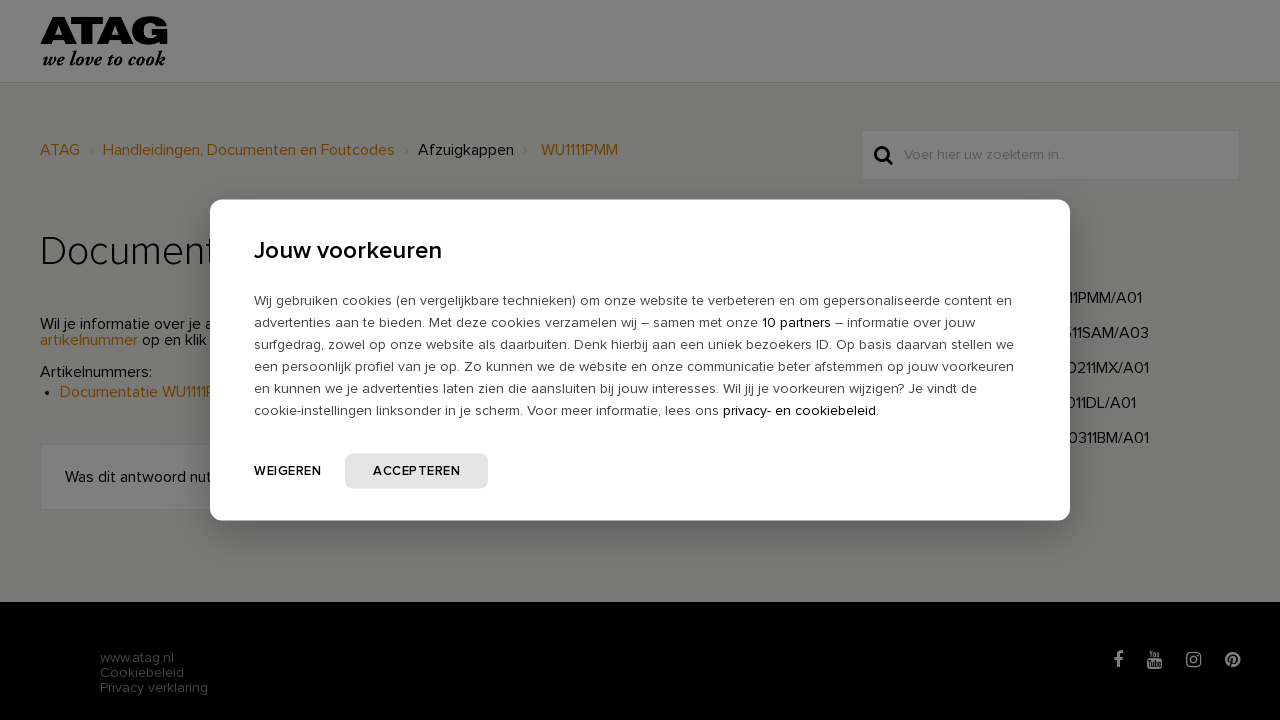

--- FILE ---
content_type: text/html; charset=utf-8
request_url: https://support.atag.nl/nl/support/search/articles/77000448879/related_articles?container=related_articles&limit=5
body_size: 82
content:
	<li>
		<div class="ellipsis">
			<a href="/support/solutions/articles/77000448877-documentatie-afzuigkap-wu1111pmm-a01">Documentatie afzuigkap WU1111PMM/A01</a>
		</div>
	</li>
	<li>
		<div class="ellipsis">
			<a href="/support/solutions/articles/77000448341-documentatie-afzuigkap-ws1511sam-a03">Documentatie afzuigkap WS1511SAM/A03</a>
		</div>
	</li>
	<li>
		<div class="ellipsis">
			<a href="/support/solutions/articles/77000519849-documentatie-afzuigkap-ws90211mx-a01">Documentatie afzuigkap WS90211MX/A01</a>
		</div>
	</li>
	<li>
		<div class="ellipsis">
			<a href="/support/solutions/articles/77000503374-documentatie-afzuigkap-ws7011dl-a01">Documentatie afzuigkap WS7011DL/A01</a>
		</div>
	</li>
	<li>
		<div class="ellipsis">
			<a href="/support/solutions/articles/77000522671-documentatie-afzuigkap-wu50311bm-a01">Documentatie afzuigkap WU50311BM/A01</a>
		</div>
	</li>
	<script type="text/javascript" nonce="G9iqW06Yx/iZ1OxZ5BWDSA==">
		jQuery("#related_articles").css("display", "block");
	</script>
